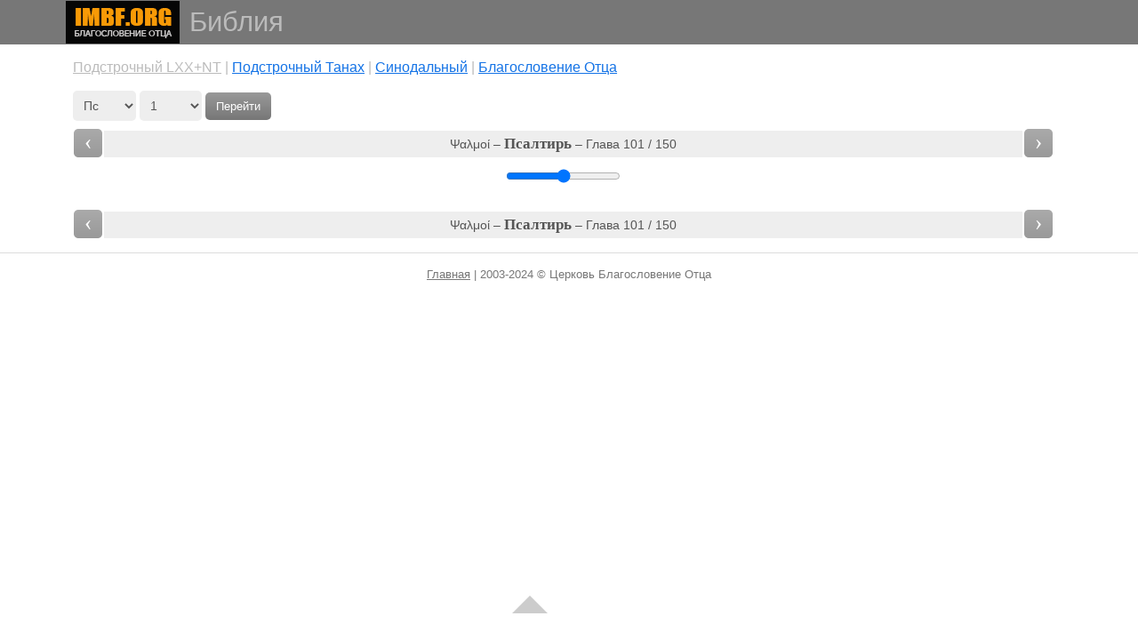

--- FILE ---
content_type: text/html; charset=utf-8
request_url: https://www.imbf.org/bibliya-underl/Ps/ps101.html
body_size: 969
content:
<!doctype html>
<html lang="ru">
<head>
  <title>Ψαλμοί - Псалтирь – Глава 101</title>
  <meta charset="utf-8">
  <meta name="viewport" content="width=device-width, initial-scale=1, shrink-to-fit=no">
  <link href="../vin.css" rel="stylesheet">
</head>

<body>

<header>
    <div class="container">
      <div class="wrapper">
        <a class="logo" href="https://www.imbf.org/"><img src="https://www.imbf.org/img/logo.png" width="130" height="50" alt="Благословение Отца"></a><div class="rub"><strong>Библия</strong></div>
      </div>
    </div>
  </header>

<main>
<article>
<p class="version"><a href="/bibliya-underl/" class="select">Подстрочный LXX+NT</a> | <a href="/bibliya-tanah/">Подстрочный Танах</a> | <a href="/biblija-synod/">Cинодальный</a> | <a href="/bibliya/" >Благословение Отца</a></p>

<script src="../vin.js"></script>
<script src="../goto.js"></script>
<script src="../links.js"></script>
<script>ShowLocator();</script>
<script src="../header.js"></script>
<script>
Up = '../index.html';
Back = 'ps100.html';
Next = 'ps102.html';
Name = 'Ψαλμοί – <B>Псалтирь</B> – Глава 101 / 150';
Header();
</script>

<div id="sizebooton"><input type="range" step="1" min="6" max="30" oninput="fontS(this.value);"></div>
<div id="in" class="content">
<table class="chapter">
</table>
</div>

<script>Header();</script>

<a href="#" id="go_up" class="go_up" title="Наверх страницы"></a>
</article>
</main>

<footer>
  <div class="copyright"><a href="/">Главная</a> | 2003-2024 © Церковь Благословение Отца</div>
</footer>

<script src="https://ajax.googleapis.com/ajax/libs/jquery/3.5.1/jquery.min.js"></script>
<script>function fontS(val){
  document.getElementById("in").style.fontSize=val+"px";
  }
</script>
</body>
</html>


--- FILE ---
content_type: text/css
request_url: https://www.imbf.org/bibliya-underl/vin.css
body_size: 2838
content:
/* reset */
a,abbr,acronym,address,applet,article,aside,audio,b,big,body,canvas,caption,center,cite,dd,del,details,dfn,div,dl,dt,em,embed,fieldset,figcaption,figure,footer,form,hgroup,html,i,iframe,ins,label,legend,li,menu,nav,object,output,q,ruby,s,samp,section,small,span,strike,strong,summary,tbody,tfoot,thead,time,tr,tt,u,var,video{margin:0;padding:0;font:inherit;border:0;vertical-align:baseline}h1,h2,h3,h4,ol,p,ul{padding:0;font:inherit;border:0}blockquote,img,sub,sup{font:inherit;border:0}pre{font:inherit;overflow:auto}code,header,kbd,mark,td,th{margin:0;font:inherit;border:0;vertical-align:baseline}img,sub,sup{margin:0;padding:0}table{margin:0;padding:0;font:inherit;border-collapse:collapse;border-spacing:0}article,aside,details,figcaption,figure,footer,header,hgroup,menu,nav,section{display:block}

/* body */
body{text-size-adjust:100%;line-height:1.4;font-family:Helvetica,Arial,sans-serif;font-weight:400;color:#404040;}

/* header */
header{height:50px;background-color:#777;overflow:hidden;margin-left:-10px}

/* main */
main,.container{max-width:1280px;margin:auto;padding:0 6px}
article,.wrapper{margin: 0 10% 0 3%;position:relative;left:3%}
@media (max-width:600px){article,.wrapper{margin:0 3% 0 1%;left:1%}}

/* logo */
.logo{display:block;float:left;width:130px;height:50px;text-decoration:none;margin-right:10px}
.rub{color:#bbb;font-size:31px;padding-left:15px;padding-top:3px;}

/* version */
.version{color:#bbb;font-size:16px;margin:15px 0;text-align:left}
.select{color:#bbb}

/* main design */
b {
	font:			18px Times,Helvetica,sans-serif;
	font-weight: bold;
}
em,i {font-style:   italic
}
form { 
	font:			9px Arial, Helvetica, sans-serif;
}
.top-menu td { 
	font:			18px Times,Helvetica,sans-serif;
}
a {
	color:			#1473e6;
	cursor:			pointer; 
	text-decoration:	underline;
}
a:hover { 
	color:			red;
	cursor:			pointer; 
	text-decoration:none;
}
a:focus{
	outline:orange dotted
}

/* typo */
h1{letter-spacing:-.025em}h1,h2,h3,h4{line-height:1.1;color:#000}h1{margin:0 0 12px;font-weight:500;font-size:30px}h2,h3,h4{margin:40px 0 10px;font-weight:700}h2{font-size:22px}h3{font-size:20px}h4{font-size:18px} @media (max-width:600px){h1{font-size:20px}}[role=button]{cursor:pointer}.mark,mark{padding:.2em;background-color:#fcf8e3}ol,ul{margin:0 0 0 20px;padding-left:15px}h2+ol,h2+ul,h3+ol,h3+ul,h4+ol,h4+ul{margin-top:24px}ul{list-style:square outside}blockquote{padding:10px 0 10px 30px;border-left:5px solid #ddd}code,kbd{padding:2px 4px;font-size:90%;color:#c7254e;background-color:#f9f2f4}ul li,ol li{padding-bottom:12px}kbd{color:#fff;background-color:#333}kbd kbd{padding:0;font-weight:700;font-size:100%}pre{display:block;margin:0 0 10px;padding:9.5px;font-size:13px;line-height:1.42857143;word-break:break-all;color:#333;background-color:#f5f5f5;border:1px solid #dadce0}pre code{padding:0;font-size:inherit;color:inherit;white-space:pre-wrap;background-color:transparent}.clear{clear:both}small{font-size:90%}hr{height:1px;margin:10px 0;background-color:#ddd;border:0;-webkit-box-sizing:content-box;-moz-box-sizing:content-box;box-sizing:content-box;clear:both}

/* top-menu */
.top-menu{width: 100%;}
.top-space{clear: both; margin-bottom: 8px;}

/* select and button */
#header b {
  font-size:		17px;
  font-weight:    600;
}
#header a { 
  font:			14px Arial, Helvetica, sans-serif;
  width:			100%; 
  margin:         0;
  padding:        5px 0;
  display:        inline-block;
  color:			#555; 
  background:		#eee;
  text-align:		center; 
  text-decoration:none; 
}
#header a:hover { 
  background:		#ddd; 
}
select {
  min-width: 70px;
  font-size: 14px;
  background: #eee;
  color: #555;
  font-family: inherit;
  appearance: none;
  border: 0;
  border-radius: 5px;
  padding: 8px;
  cursor: pointer;
}
select:hover {
  background: #ddd
}
.go-button{
  background-image: linear-gradient(-180deg, #999 0%, #777 100%);
  border-radius: 5px;
  box-sizing: border-box;
  color: #FFFFFF;
  font-size: 13px;
  justify-content: center;
  padding: 8px 12px;
  text-decoration: none;
  border: 0;
  cursor: pointer;
}
.go-button:hover {
  background: #555;
}
.go-button:focus {
  outline: none;
  box-shadow: 0 0 0 4px #cbd6ee;
}
.menu-button{
  font-family: inherit;
  background-image: linear-gradient(-180deg, #aaa 0%, #999 100%);
  border-radius: 5px;
  box-sizing: border-box;
  color: #FFFFFF;
  font-size: 25px;
  line-height: 1.1;
  justify-content: center;
  padding: 0 12px 5px;
  text-decoration: none;
  border: 0;
  cursor: pointer;
}
.menu-button:hover {
  background: #777;
}
.menu-button:focus{
  outline:none;
  box-shadow: 0 0 0 4px #cbd6ee;
}

/* cols */
.row{max-width:800px}
.col-l,.col-r{float:left;width:49%}
.col-l{margin-right:2%}
.row:after{display:table;content:"";clear:both}

/* about */
.about{margin-top:12px;margin-bottom:12px;font-size:14px;clear:both}#likes-wrapper,.about .time{display:inline-block;color:#777}#likes-wrapper:before{content:"Просмотров:";margin: 0 3px 0 1px}@media (max-width:420px){.about{margin-top:0}}

/* size plus */
#sizebooton{margin:0 auto;padding-top:10px;justify-content:center;text-align: center}
input[type="range" i] {
    appearance: auto;
    cursor: default;
    color: light-dark(rgb(16, 16, 16), rgb(255, 255, 255));
    padding: initial;
    border: initial;
    margin: 2px
}

/* index */
.bible-menu ul{list-style:none;padding:0;margin:0;}
.bible-menu li{padding:0 0 10px;line-height: 1.1;}
ul{margin:0 0 0 20px;padding-left:15px}
.title-page{font-weight:700;font-size:16px;color:#555;margin: 12px 0;}

/* content */
.content{margin:0 0 15px;font-size:14px;clear:both; text-align:justify}

/* footer */
footer{width:100%;border-top:1px solid #ddd;clear:both;margin-top:15px}.copyright{max-width:1280px;margin:auto;font-size:13px;color:#777;padding: 15px 6px 80px;text-align:center}.copyright a{font-size:13px;color:#777}

/* design chapters */
.chapter{float:left;width:100%;margin: 15px 0 0;}
.word{float:left;margin-left:10px;margin-bottom:20px;position:relative;right:0;	vertical-align:baseline;display:inline-block;}
.word tr,.word td{text-align:center;}
.word:hover{background:#f3f3f3;}
.verse{font-size:130%; width: 20px; vertical-align: top; text-align: center; color: red; font-weight:bold;padding-top:0;}

/* design words */
.strongs {
	font-family:	Arial, Helvetica, sans-serif;
    font-size:      85%;
	color:			blue;
	white-space:    nowrap;
}
.strongs u:hover {
	color:			red;
	cursor:       pointer;
	white-space:    nowrap;
}
.translit {
	font-family:	Arial, Helvetica, sans-serif;
    font-size:      100%;
	color:			green;
	white-space:    nowrap;
}
.greek {
	font-family:		Times, Helvetica, sans-serif;
    font-size:      160%;
	font-weight:    bold;
	color:			#a17005;
	white-space:    nowrap;
}
.rus {
	font-family:  Arial, Helvetica, sans-serif;
	font-size:      120%;
	font-weight:    500;
	color:		#000;
	white-space:    nowrap;
}
.rus i {
	font-family:	Arial, Helvetica, sans-serif;
	font-size:      99%;
	font-weight:    500;
	line-height:    100%;
	color:		#333;
	white-space:    nowrap;
}
.strongsnt {
	font-family:	'Arial Narrow', Inpact;
	font-size:      85%;
	font-style:	italic;
	color:		#09a6fb;
	white-space:	nowrap;
}
.strongsnt em:hover {
	color:		red;
	cursor:         pointer;
	white-space:    nowrap;
}

/* go up */
#go_up{position:fixed;bottom:50px;z-index:999999;margin:0 auto;opacity:.5;left:45%;margin-right: -55%;transform: translate(-50%, -50%)}.go_up:after{content:'';position:absolute;top:100%;left:42%;width:0;height:0;border-right:20px solid transparent;border-left:20px solid transparent;border-bottom:20px solid #999;clear:both}#go_up:hover{opacity:.8}

--- FILE ---
content_type: application/javascript
request_url: https://www.imbf.org/bibliya-underl/header.js
body_size: 734
content:
function Header () {
  document.write("<div class='top-space'></div>");
  document.write("<TABLE class='top-menu'><TR>");
  document.write("<TD width='1' title='Предыдущая глава'>");
	if (Back == '') { document.write("<BUTTON class='menu-button' disabled>&#8249;</BUTTON>"); }
	else { document.write("<BUTTON class='menu-button' onClick=\"window.location='"+Back+"'\">&#8249;</BUTTON>"); }
  document.write("</TD><TD><DIV id='header'><a href='"+Up+"' title='Оглавление'>"+Name+"</a></DIV></TD>");
  document.write("<TD width='1' title='Следующая глава'>");
	if (Next == '') { document.write("<BUTTON class='menu-button' disabled>&#8250;</BUTTON>"); }
	else { document.write("<BUTTON class='menu-button' onClick=\"window.location='"+Next+"'\">&#8250;</BUTTON>"); }
  document.write("</TD></TR></TABLE>");
}

--- FILE ---
content_type: application/javascript
request_url: https://www.imbf.org/bibliya-underl/goto.js
body_size: 481
content:
function LocatorChange() {
	arr=document.getElementById('LocatorWorks').value.split(' ');
	var WorkName = arr[0];
	var SectionsCount=arr[1];
	var ls = document.getElementById('LocatorSections');
	ls.options.length = 0;
	for (i=1;i<=SectionsCount;i++) ls.options[i-1] = new Option(i,(BookShortName!='.'?"../":"")+WorkName+"/"+WorkName.toLowerCase()+i+".html");
}

function ShowLocator() {
if (BookShortName) {
	var SectionsCount = 0;
	document.write('<SELECT id="LocatorWorks" size="1" onChange="LocatorChange();" name="LocatorWorks">\n');
	for (i=0;i<arrWorksDisplay.length;i++) {
		document.write("<OPTION value='"+arrWorksLink[i]+" "+arrWorksSections[i]+"'");
		if ( arrWorksLink[i] == UpperDirName ) {
			document.write(' selected');
			SectionsCount = arrWorksSections[i];
		}
		document.write(">"+arrWorksDisplay[i]+"</OPTION>\n");
	} // end for
	document.write("</SELECT>\n");
	document.write('<SELECT id="LocatorSections" size="1" name="LocatorSections"></SELECT>\n');
	document.write('<BUTTON class="go-button" onclick="location=document.getElementById(\'LocatorSections\').value;">Перейти</BUTTON>\n');
	LocatorChange();
} // end if
} // end function


--- FILE ---
content_type: application/javascript
request_url: https://www.imbf.org/bibliya-underl/links.js
body_size: 953
content:
var BooksRus = 'Быт Исх Лев Чис Втор Нав Суд Руф 1Цар 2Цар 3Цар 4Цар 1Пар 2Пар Езд Нее Есф Иов Пс Прит Екк Песн Ис Иер Плач Иез Дан Ос Иоил Ам Авд Иона Мих Наум Авв Соф Агг Зах Мал';
var BooksEng = 'Ge Ex Le Nu De Jos Jud Ru 1Sa 2Sa 1Ki 2Ki 1Ch 2Ch Ezr Ne Es Job Ps Pr Ec So Isa Jer La Eze Da Ho Joe Am Ob Jon Mic Na Hab Zep Hag Zec Mal';
var hostname = 'https://dict.bible.ru/static/dict.php';
arrRus = BooksRus.split(' '); 
arrEng = BooksEng.split(' ');
arrRusEng = new Array();
for (i=0;i<arrRus.length;i++) { arrRusEng[arrRus[i]] = arrEng[i]; }

function process_click(e) {
  var target =  e? e.target : window.event.srcElement;
  var ref = target.innerHTML;
  var tagName = target.tagName;
  var stats='toolbar=no,location=no,scrollbars=yes,directories=no,status=no,resizable=yes,menubar=no,width=700,height=200';
  
  if ( tagName == 'U' ) 
  {
    var dbname = 'grk-rus_strong';
    myWindow=window.open (hostname+'?server_id=localhost&dbname='+dbname+'&word='+ref.replace(/^G/,"")+'&cp=cp1251&title=Окно древнегреческого лексикона','compare',stats);
    myWindow.focus();
    myWindow.moveTo((screen.availWidth/2)-365,(screen.availHeight/2)-200);
  }
  else if ( tagName == 'EM' ) 
  {
    myWindow=window.open (hostname+'?server_id=localhost&dbname=AnalyticalParsingsRus&word='+ref+'&cp=cp1251&title=Окно книги','compare',stats);
    myWindow.focus();
    myWindow.moveTo((screen.availWidth/2)-365,(screen.availHeight/2)-200);
  }
  else if ( tagName == 'A' && Number(ref) && !target.href) 
  {
    var Where = UpperDirName.toLowerCase();
    var Search = UpperDirName +'/'+ThisFileName+'#'+Number(ref);
    window.open('../../WHERE.HE/'+Where+'.html?'+escape(Search),'compare',stats).focus();
  }
}

document.onclick=process_click;


--- FILE ---
content_type: application/javascript
request_url: https://www.imbf.org/bibliya-underl/vin.js
body_size: 651
content:
var URL = location.pathname;
arr = URL.split('/'); 
UpperDirName = arr[arr.length-2];
ThisFileName = arr[arr.length-1];

BookShortName = 'BHS';
arrLayout = new Array();
WorksDisplay  = 'Быт Исх Лев Чис Втор Нав Суд Руф 1Цар 2Цар 3Цар 4Цар 1Пар 2Пар Езд Нее Есф Иов Пс Прит Екк Песн Ис Иер Плач Иез Дан Ос Иоил Ам Авд Иона Мих Наум Авв Соф Агг Зах Мал Мф Мр Лк Ин Деян Рим 1Кор 2Кор Гал Еф Флп Кол 1Фес 2Фес 1Тим 2Тим Тит Флм Евр Иак 1Пет 2Пет 1Ин 2Ин 3Ин Иуд Отк';
WorksLink = 'Ge Ex Le Nu De Jos Jud Ru 1Sa 2Sa 1Ki 2Ki 1Ch 2Ch Ezr Ne Es Job Ps Pr Ec So Isa Jer La Eze Da Ho Joe Am Ob Jon Mic Na Hab Zep Hag Zec Mal Mt Mr Lu Joh Ac Ro 1Co 2Co Ga Eph Php Col 1Th 2Th 1Ti 2Ti Tit Phm Heb Jas 1Pe 2Pe 1Jo 2Jo 3Jo Jude Re';
WorksSections = '50 40 27 36 34 24 21 4 31 24 22 25 29 36 10 13 10 42 150 31 12 8 66 52 5 48 12 14 3 9 1 4 7 3 3 3 2 14 4 28 16 24 21 28 16 16 13 6 6 4 4 5 3 6 4 3 1 13 5 5 3 5 1 1 1 22';

var arrWorksDisplay = WorksDisplay.split(' ');
var arrWorksLink = WorksLink.split(' ');
var arrWorksSections = WorksSections.split(' ');
